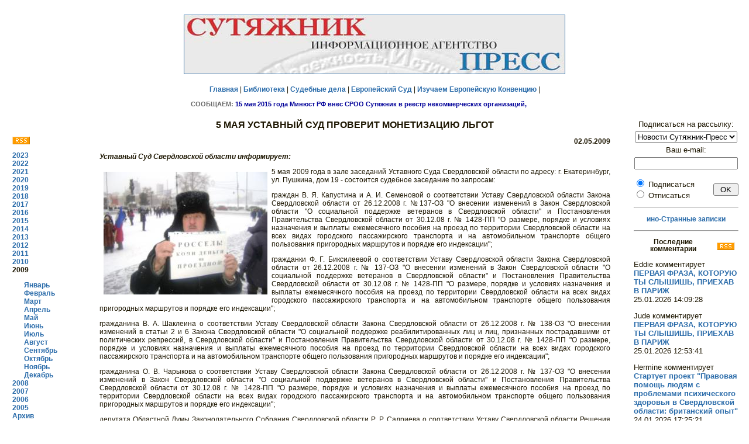

--- FILE ---
content_type: text/html; charset=windows-1251'
request_url: http://euro.sutyajnik.ru/news/2009/05/1140.html
body_size: 20620
content:
<!DOCTYPE html PUBLIC "-//W3C//DTD HTML 4.0 Transitional//EN">
<html>
<head>
   <link rel="alternate" type="application/rss+xml" title="RSS" href="http://sutyajnik.ru/news/rss.xml">	
   <meta http-equiv="Content-Type" content="text/html; charset=windows-1251">
   <meta name="KeyWords" content="ñóòÿæíèê, ïðàâî, ÷åëîâåê, ñóä, çàùèòà, íîâîñòè">
<title>5 ÌÀß ÓÑÒÀÂÍÛÉ ÑÓÄ ÏÐÎÂÅÐÈÒ ÌÎÍÅÒÈÇÀÖÈÞ ËÜÃÎÒ</title>
<link rel="stylesheet" type="text/css" href="/styles/styles.css">

<style>
body {
	background-color: #FFFFFF;
}
H2 {
	FONT-WEIGHT: bold; FONT-SIZE: 12px; COLOR: #1D1601; LINE-HEIGHT: 12px; FONT-FAMILY: Verdana,Arial,Helvetica,sans-serif; TEXT-DECORATION: none; text-align: center
}
p   {text-align: justify}
h1  {font-size: 130%; font-weight: bold; text-align: center}
ul  {margin-left: 0}
li  {margin-bottom: 40}
img {margin: 7}
.style3 {font-size: 13}

</style>

</head>
<body text="#000000" bgcolor="#FFFFFF" link="#0000EE" vlink="#551A8B" alink="#FF0000">
<center>
   <table BORDER=0 CELLSPACING=0 CELLPADDING=10 WIDTH="100%" >
<tr>
<td colspan="4">
<p style="text-align: center">
<a href="/news/">
<img border="1" src="/rus/original-art/sutyajnik_press_long.jpg" width="650" height="100"></a></p>
<p style="text-align: center">
<a href="/index.html">Ãëàâíàÿ</a> | 
<a href="/rus/library/index.html">Áèáëèîòåêà</a> | 
<a href="/cases/">Ñóäåáíûå äåëà</a> |
<a href="/rus/echr/index.html">Åâðîïåéñêèé Ñóä</a> | 
<a href="/rus/echr/school/index.html">Èçó÷àåì Åâðîïåéñêóþ Êîíâåíöèþ</a> | 
<p><center><IFRAME marginwidth=629 marginheight=13 src="/rus/kratko/index/ticker.html" frameborder=0 width=629  scrolling=no height=13 name="I1"></IFRAME></center>
</p>

<!--
<div id='ya_news'></div>
-->

</td>
</tr>
<tr>
<td width="12%" valign="top">
<table><tr>
<td>
<p>&nbsp;</p>
<a href="http://sutyajnik.ru/news/rss.xml"><IMG src="/images/rss.png" border="0" style="margin: 0"></a>
<p><b>
<a href='/news/2023/08/'>2023</a><br><a href='/news/2022/01/'>2022</a><br><a href='/news/2021/01/'>2021</a><br><a href='/news/2020/01/'>2020</a><br><a href='/news/2019/01/'>2019</a><br><a href='/news/2018/01/'>2018</a><br><a href='/news/2017/01/'>2017</a><br><a href='/news/2016/01/'>2016</a><br><a href='/news/2015/01/'>2015</a><br><a href='/news/2014/01/'>2014</a><br><a href='/news/2013/01/'>2013</a><br><a href='/news/2012/01/'>2012</a><br><a href='/news/2011/01/'>2011</a><br><a href='/news/2010/01/'>2010</a><br>2009<br><div style='margin-left: 20'><a href='/news/2009/01/'>ßíâàðü</a><br><a href='/news/2009/02/'>Ôåâðàëü</a><br><a href='/news/2009/03/'>Ìàðò</a><br><a href='/news/2009/04/'>Àïðåëü</a><br><a href='/news/2009/05/'>Ìàé</a><br><a href='/news/2009/06/'>Èþíü</a><br><a href='/news/2009/07/'>Èþëü</a><br><a href='/news/2009/08/'>Àâãóñò</a><br><a href='/news/2009/09/'>Ñåíòÿáðü</a><br><a href='/news/2009/10/'>Îêòÿáðü</a><br><a href='/news/2009/11/'>Íîÿáðü</a><br><a href='/news/2009/12/'>Äåêàáðü</a><br></div><a href='/news/2008/01/'>2008</a><br><a href='/news/2007/01/'>2007</a><br><a href='/news/2006/01/'>2006</a><br><a href='/news/2005/05/'>2005</a><br><a href="/rus/news/archiv.html">Àðõèâ</a>
</b>
</td></tr></table>
</td>
<td width="70%" valign="top">
<h1>5 ÌÀß ÓÑÒÀÂÍÛÉ ÑÓÄ ÏÐÎÂÅÐÈÒ ÌÎÍÅÒÈÇÀÖÈÞ ËÜÃÎÒ</h1>
			  <p style='text-align: right'><b>02.05.2009</b></p>
			  <p><b><i>Óñòàâíûé Ñóä Ñâåðäëîâñêîé îáëàñòè èíôîðìèðóåò: </i></b></p>
			  <p><p><img src='/356.jpg' align=left>
<p>5 ìàÿ 2009 ãîäà â çàëå çàñåäàíèé Óñòàâíîãî Ñóäà Ñâåðäëîâñêîé îáëàñòè ïî àäðåñó: ã. Åêàòåðèíáóðã, óë. Ïóøêèíà, äîì 19 - ñîñòîèòñÿ ñóäåáíîå çàñåäàíèå ïî çàïðîñàì: 
<p>
<p>      ãðàæäàí Â. ß. Êàïóñòèíà è À. È. Ñåìåíîâîé î ñîîòâåòñòâèè Óñòàâó Ñâåðäëîâñêîé îáëàñòè Çàêîíà Ñâåðäëîâñêîé îáëàñòè îò 26.12.2008 ã. ¹137-ÎÇ "Î âíåñåíèè èçìåíåíèé â Çàêîí Ñâåðäëîâñêîé îáëàñòè "Î ñîöèàëüíîé ïîääåðæêå âåòåðàíîâ â Ñâåðäëîâñêîé îáëàñòè" è Ïîñòàíîâëåíèÿ Ïðàâèòåëüñòâà Ñâåðäëîâñêîé îáëàñòè îò 30.12.08 ã. ¹ 1428-ÏÏ "Î ðàçìåðå, ïîðÿäêå è óñëîâèÿõ íàçíà÷åíèÿ è âûïëàòû åæåìåñÿ÷íîãî ïîñîáèÿ íà ïðîåçä ïî òåððèòîðèè Ñâåðäëîâñêîé îáëàñòè íà âñåõ âèäàõ ãîðîäñêîãî ïàññàæèðñêîãî òðàíñïîðòà è íà àâòîìîáèëüíîì òðàíñïîðòå îáùåãî ïîëüçîâàíèÿ ïðèãîðîäíûõ ìàðøðóòîâ è ïîðÿäêå åãî èíäåêñàöèè"; 
<p>
<p>      ãðàæäàíêè Ô. Ã. Áèêñèëååâîé î ñîîòâåòñòâèè Óñòàâó Ñâåðäëîâñêîé îáëàñòè Çàêîíà Ñâåðäëîâñêîé îáëàñòè îò 26.12.2008 ã. ¹ 137-ÎÇ "Î âíåñåíèè èçìåíåíèé â Çàêîí Ñâåðäëîâñêîé îáëàñòè "Î ñîöèàëüíîé ïîääåðæêå âåòåðàíîâ â Ñâåðäëîâñêîé îáëàñòè" è Ïîñòàíîâëåíèÿ Ïðàâèòåëüñòâà Ñâåðäëîâñêîé îáëàñòè îò 30.12.08 ã. ¹ 1428-ÏÏ "Î ðàçìåðå, ïîðÿäêå è óñëîâèÿõ íàçíà÷åíèÿ è âûïëàòû åæåìåñÿ÷íîãî ïîñîáèÿ íà ïðîåçä ïî òåððèòîðèè Ñâåðäëîâñêîé îáëàñòè íà âñåõ âèäàõ ãîðîäñêîãî ïàññàæèðñêîãî òðàíñïîðòà è íà àâòîìîáèëüíîì òðàíñïîðòå îáùåãî ïîëüçîâàíèÿ ïðèãîðîäíûõ ìàðøðóòîâ è ïîðÿäêå åãî èíäåêñàöèè";
<p>
<p>      ãðàæäàíèíà Â. À. Øàêëåèíà î ñîîòâåòñòâèè Óñòàâó Ñâåðäëîâñêîé îáëàñòè Çàêîíà Ñâåðäëîâñêîé îáëàñòè îò 26.12.2008 ã. ¹ 138-ÎÇ "Î âíåñåíèè èçìåíåíèé â ñòàòüè 2 è 6 Çàêîíà Ñâåðäëîâñêîé îáëàñòè "Î ñîöèàëüíîé ïîääåðæêå ðåàáèëèòèðîâàííûõ ëèö è ëèö, ïðèçíàííûõ ïîñòðàäàâøèìè îò ïîëèòè÷åñêèõ ðåïðåññèé, â Ñâåðäëîâñêîé îáëàñòè" è Ïîñòàíîâëåíèÿ Ïðàâèòåëüñòâà Ñâåðäëîâñêîé îáëàñòè îò 30.12.08 ã. ¹ 1428-ÏÏ "Î ðàçìåðå, ïîðÿäêå è óñëîâèÿõ íàçíà÷åíèÿ è âûïëàòû åæåìåñÿ÷íîãî ïîñîáèÿ íà ïðîåçä ïî òåððèòîðèè Ñâåðäëîâñêîé îáëàñòè íà âñåõ âèäàõ ãîðîäñêîãî ïàññàæèðñêîãî òðàíñïîðòà è íà àâòîìîáèëüíîì òðàíñïîðòå îáùåãî ïîëüçîâàíèÿ ïðèãîðîäíûõ ìàðøðóòîâ è ïîðÿäêå åãî èíäåêñàöèè";
<p>
<p>      ãðàæäàíèíà Î. Â. ×àðûêîâà î ñîîòâåòñòâèè Óñòàâó Ñâåðäëîâñêîé îáëàñòè Çàêîíà Ñâåðäëîâñêîé îáëàñòè îò 26.12.2008 ã. ¹ 137-ÎÇ "Î âíåñåíèè èçìåíåíèé â Çàêîí Ñâåðäëîâñêîé îáëàñòè "Î ñîöèàëüíîé ïîääåðæêå âåòåðàíîâ â Ñâåðäëîâñêîé îáëàñòè" è Ïîñòàíîâëåíèÿ Ïðàâèòåëüñòâà Ñâåðäëîâñêîé îáëàñòè îò 30.12.08 ã. ¹ 1428-ÏÏ "Î ðàçìåðå, ïîðÿäêå è óñëîâèÿõ íàçíà÷åíèÿ è âûïëàòû åæåìåñÿ÷íîãî ïîñîáèÿ íà ïðîåçä ïî òåððèòîðèè Ñâåðäëîâñêîé îáëàñòè íà âñåõ âèäàõ ãîðîäñêîãî ïàññàæèðñêîãî òðàíñïîðòà è íà àâòîìîáèëüíîì òðàíñïîðòå îáùåãî ïîëüçîâàíèÿ ïðèãîðîäíûõ ìàðøðóòîâ è ïîðÿäêå åãî èíäåêñàöèè"; 
<p>
<p>      äåïóòàòà Îáëàñòíîé Äóìû Çàêîíîäàòåëüíîãî Ñîáðàíèÿ Ñâåðäëîâñêîé îáëàñòè Ð. Ð. Ñàäðèåâà î ñîîòâåòñòâèè Óñòàâó Ñâåðäëîâñêîé îáëàñòè Ðåøåíèÿ Åêàòåðèíáóðãñêîé ãîðîäñêîé Äóìû îò 27.01.2009 ã. ¹ 1/71 "Îá óòâåðæäåíèè Ïîëîæåíèÿ "Î ëüãîòíîì ïðîåçäíîì áèëåòå è ëüãîòíîì ðàçîâîì àáîíåìåíòå íà äåñÿòü ïîåçäîê â ãîðîäñêîì îáùåñòâåííîì òðàíñïîðòå íà òåððèòîðèè ìóíèöèïàëüíîãî îáðàçîâàíèÿ "ãîðîä Åêàòåðèíáóðã" äëÿ ëüãîòíûõ êàòåãîðèé ãðàæäàí" è Ïîñòàíîâëåíèÿ Ãëàâû Åêàòåðèíáóðãà îò 27.01.2009 ã. ¹ 156 "Î ââåäåíèè íà òåððèòîðèè ìóíèöèïàëüíîãî îáðàçîâàíèÿ "ãîðîä Åêàòåðèíáóðã" ëüãîòíîãî ïðîåçäíîãî áèëåòà è ëüãîòíîãî ðàçîâîãî àáîíåìåíòà íà äåñÿòü ïîåçäîê â ãîðîäñêîì îáùåñòâåííîì òðàíñïîðòå íà òåððèòîðèè ìóíèöèïàëüíîãî îáðàçîâàíèÿ "ãîðîä Åêàòåðèíáóðã" äëÿ ëüãîòíûõ êàòåãîðèé ãðàæäàí è óñòàíîâëåíèè èõ ñòîèìîñòè". 
<p>
<p>Íà÷àëî çàñåäàíèÿ â 10 ÷àñîâ (ñì: www.ustavsud.ur.ru). 
<p>
<p>Ïðèãëàøàþòñÿ âñå ñðåäñòâà ìàññîâîé èíôîðìàöèè, êîòîðûì íåáåçðàçëè÷íà ñîöèàëüíàÿ ñòàáèëüíîñòü â Ñâåðäëîâñêîé îáëàñòè è áëàãîïîëó÷èå åå æèòåëåé
<p>
<br clear =all><p style='text-align: left'><b><i>Ñì. òàêæå ìàòåðèàëû ñóäåáíîãî äåëà:</i></b>
			<p style='text-align: left'>
			<a href='/cases/401.html' target='_blank'>Âåòåðàíû òðóäà ÏÐÎÒÈÂ íàñèëüñòâåííîé è óíèçèòåëüíîé ìîíåòèçàöèè ëüãîò â Ñâåðäëîâñêîé îáëàñòè â ïåðèîä âñåîáúåìëþùåãî ôèíàíñîâî-ýêîíîìè÷åñêîãî êðèçèñà</a><p style='text-align: left'><b><i>Ïîäðîáíåå î ìåðîïðèÿòèè:</i></b>
			<p style='text-align: left'>
			<a href='/cgi-bin/actions.php?action_id=9969' target='_blank'>Ìèòèíã 28 àïðåëÿ  2009 ãîäà ãðóïïû ãðàæäàí:
çà ñîáëþäåíèå Êîíñòèòóöèè ÐÔ; ïðîòèâ íàðóøåíèé
êîíñòèòóöèîííûõ ïðàâ è ñâîáîä ÷åëîâåêà è ãðàæäàíèíà»; ïðîòèâ
ïðîèçâîëà âëàñòåé; ïðîòèâ  àíòèêîíñòèòóöèîííûõ ôåäåðàëüíîãî
122-ãî çàêîíà  è îáëàñòíûõ çàêîíîâ ïî ìîíåòèçàöèè ëüãîò; çà
èñêîðåíåíèå ïðè÷èí, ïîðîæäàþùèõ êîððóïöèþ; çà ïðåîäîëåíèå
óïàäêà ñåëüñêèõ òåððèòîðèé 
</a><p><hr>


<script language="JavaScript">

function validFormComm(f) {
	if(/[<>%&]+/.test(f.nick.value) || /[<>%&]+/.test(f.comment.value)) alert("Íåäîïóñòèìûå ñèìâîëû (<>%&) â ïîëå ââîäà!")
	else if(!/^\s*([A-Za-z\d\-_\.]+@[A-Za-z\d\-_\.]+\.[a-zA-Z]{2,4}\s*)?$/.test(f.e_mail_com.value)) alert("Íåïðàâèëüíûé e-mail!")
	else if(!f.comment.value.length) alert("Íå ââåäåí òåêñò êîììåíòàðèÿ!")
	else f.submit()
}

</script>

<noindex>

<form method="POST" action="/donate.html">
<p>Åñëè âû õîòèòå ïîääåðæàòü íàøó äåÿòåëüíîñòü, òî ââåäèòå â ïîëå íèæå ñóììó â ðóáëÿõ, êîòîðóþ âû ãîòîâû ïîæåðòâîâàòü 
è êëèêíèòå êíîïêó ðÿäîì:
<p><input type="text" name="summa" value="100" size="10" pattern="^[0-9]+$"> ðóáëåé. &nbsp;&nbsp;&nbsp;&nbsp;&nbsp;
<input type="submit" value="Ïîääåðæàòü" > 
</form>
<hr>
<p>Ïîäåëèòüñÿ â ñîöèàëüíûõ ñåòÿõ:
<p>
&nbsp;<a href="javascript:window.open('http://sharetodiaspora.github.io/?url='+encodeURIComponent(location.href)+'&title='+encodeURIComponent(document.title),'das','location=no,links=no,scrollbars=no,toolbar=no,width=620,height=550');"
   style="padding: 3px 4px 2px; background: #fafafa; border: 1px solid #ddd; font-size: 13px; color: #222; text-decoration: none; vertical-align: top;">
	<img src="https://joindiaspora.com/favicon.ico" style="border: 0px solid;" /> Diaspora*
</a>
</p>

<script type="text/javascript" src="//yandex.st/share/share.js"
charset="utf-8"></script>
<div class="yashare-auto-init" data-yashareL10n="ru"
 data-yashareType="button" data-yashareQuickServices="facebook,vkontakte,gplus,twitter,odnoklassniki,lj,moimir,yaru"

></div> 

</noindex>

<a name="comments"></a>
<h2>Êîììåíòàðèè:</h2>
<a name="add"></a>
<p><b><i>Äîáàâèòü êîììåíòàðèé:</i></b></p>


<form name="comments" id="comments" method="post" action="/news/2009/05/1140.html#comments" onSubmit="validFormComm(this); return false">
    <p>Âàøå èìÿ èëè íèê:</p>
    <p><input name="nick" type="text" value="Anonymous" id="nick" size="40"></p>
    <p class='style3'>(<a href='http://sutyajnik.ru/auth.html' class='submenu'>Âîéòè?</a> 
	    <noindex><a href='http://forum.sutyajnik.ru/index.php?m=profile&a=rules' class='submenu'>Çàðåãèñòðèðîâàòüñÿ?</a></noindex>
	    <noindex><a href='http://forum.sutyajnik.ru/index.php?m=profile&a=password' class='submenu'>Çàáûëè ïàðîëü?</a></noindex>
	    <a href='http://sutyajnik.ru/auth.html' class='submenu'>Âîéòè ïîä OpenID?</a>)</p>
    <p>Âàø e-mail (íå îáÿçàòåëåí, åñëè óêàæåòå - áóäåò îïóáëèêîâàí íà ñàéòå):</p>
    <p>
      <input name="e_mail_com" type="text" value="" size="40"> 
    </p>
    <p>Âàø êîììåíòàðèé:</p>
    <p>
      <textarea name="comment" cols="50" rows="10"></textarea> 
    </p>
    <p>Ââåäèòå öèôðû è áóêâû ñ êàðòèíêè (çàùèòà îò ñïàì-ðîáîòîâ):</p>
	<p><img src="/cgi-bin/def/index.php?PHPSESSID=145022c7563df28c0d0f9c17a0fb60e3">
	&nbsp;&nbsp;&nbsp;&nbsp;&nbsp;&nbsp;&nbsp;&nbsp;
	<input type="text" name="keystring"></p>
    <p>
      <input name="submit" type="submit" id="submit" value="Îòïðàâèòü"> 
    </p>
    </form>
    <p>&nbsp;        </p>
</td>
<td width="15%" valign="top" style="padding-left: 30">


<script language="JavaScript" type="text/javascript">
function validFormSub(f) {
if(!/^\s*[A-Za-z\d\-_\.]+@[A-Za-z\d\-_\.]+\.[a-zA-Z]{2,4}\s*$/.test(f.e_mail.value)) alert("Íåïðàâèëüíûé e-mail!")
else f.submit()
}
</script> 


<form name="subscribe" method="post" action="/cgi-bin/subscribe.php" onSubmit="validFormSub(this); return false">

<p style="text-align: center" class="style3">Ïîäïèñàòüñÿ íà ðàññûëêó:<br>

<select name="list_id" size="1" class="style3" style="margin-top: 5px; margin-bottom: 5px">
        <option value="1" selected>Íîâîñòè Ñóòÿæíèê-Ïðåññ</option>
      </select><br>
       Âàø e-mail: <br>
      <input name="e_mail" type="text" id="e_mail" size="20" maxlength="255" style="margin-top: 5px; margin-bottom: 1px">
    <br>
<div style="text-align: left; margin-top: 0px; float: left" class="style3">
      <input name="subscribe" type="radio" value="1" checked> 
      Ïîäïèñàòüñÿ
     <br> <input name="subscribe" type="radio" value="2">
Îòïèñàòüñÿ <br>
</div>
    <div style="float: right">  <input name="submit" type="submit" id="submit" value=" OK " style="margin-top: 10px">
</div>
<br clear=all>

  </form>

<hr align="center">
     
<p style="text-align: center"><a target="_blank" href="/ljb/">èíî-Ñòðàííûå çàïèñêè</a>

</p>

<p><hr align="center">

  
<p><a href='/comments/rss.xml'><img src='/images/rss.png' border=0 align=right></a><h2>Ïîñëåäíèå êîììåíòàðèè</h2><p class='style3' style='text-align: left'>Eddie êîììåíòèðóåò
			  <br><a href='http://sutyajnik.ru/ljb/2013/01/197.html#17731' class='style3' title='ÏÅÐÂÀß ÔÐÀÇÀ, ÊÎÒÎÐÓÞ ÒÛ ÑËÛØÈØÜ, ÏÐÈÅÕÀÂ Â ÏÀÐÈÆ'>ÏÅÐÂÀß ÔÐÀÇÀ, ÊÎÒÎÐÓÞ ÒÛ ÑËÛØÈØÜ, ÏÐÈÅÕÀÂ Â ÏÀÐÈÆ</a><br>
		      25.01.2026 14:09:28</p>
<p class='style3' style='text-align: left'>Jude êîììåíòèðóåò
			  <br><a href='http://sutyajnik.ru/ljb/2013/01/197.html#17730' class='style3' title='ÏÅÐÂÀß ÔÐÀÇÀ, ÊÎÒÎÐÓÞ ÒÛ ÑËÛØÈØÜ, ÏÐÈÅÕÀÂ Â ÏÀÐÈÆ'>ÏÅÐÂÀß ÔÐÀÇÀ, ÊÎÒÎÐÓÞ ÒÛ ÑËÛØÈØÜ, ÏÐÈÅÕÀÂ Â ÏÀÐÈÆ</a><br>
		      25.01.2026 12:53:41</p>
<p class='style3' style='text-align: left'>Hermine êîììåíòèðóåò
			  <br><a href='http://sutyajnik.ru/news/2007/04/733.html#17729' class='style3' title='Ñòàðòóåò ïðîåêò "Ïðàâîâàÿ ïîìîùü ëþäÿì ñ ïðîáëåìàìè ïñèõè÷åñêîãî çäîðîâüÿ â Ñâåðäëîâñêîé îáëàñòè: áðèòàíñêèé îïûò"'>Ñòàðòóåò ïðîåêò "Ïðàâîâàÿ ïîìîùü ëþäÿì ñ ïðîáëåìàìè ïñèõè÷åñêîãî çäîðîâüÿ â Ñâåðäëîâñêîé îáëàñòè: áðèòàíñêèé îïûò"</a><br>
		      24.01.2026 17:25:21</p>
<p class='style3' style='text-align: left'>Alyssa êîììåíòèðóåò
			  <br><a href='http://sutyajnik.ru/news/2007/04/733.html#17728' class='style3' title='Ñòàðòóåò ïðîåêò "Ïðàâîâàÿ ïîìîùü ëþäÿì ñ ïðîáëåìàìè ïñèõè÷åñêîãî çäîðîâüÿ â Ñâåðäëîâñêîé îáëàñòè: áðèòàíñêèé îïûò"'>Ñòàðòóåò ïðîåêò "Ïðàâîâàÿ ïîìîùü ëþäÿì ñ ïðîáëåìàìè ïñèõè÷åñêîãî çäîðîâüÿ â Ñâåðäëîâñêîé îáëàñòè: áðèòàíñêèé îïûò"</a><br>
		      17.01.2026 00:30:10</p>
<p class='style3' style='text-align: left'>Elisha êîììåíòèðóåò
			  <br><a href='http://sutyajnik.ru/news/2007/04/733.html#17727' class='style3' title='Ñòàðòóåò ïðîåêò "Ïðàâîâàÿ ïîìîùü ëþäÿì ñ ïðîáëåìàìè ïñèõè÷åñêîãî çäîðîâüÿ â Ñâåðäëîâñêîé îáëàñòè: áðèòàíñêèé îïûò"'>Ñòàðòóåò ïðîåêò "Ïðàâîâàÿ ïîìîùü ëþäÿì ñ ïðîáëåìàìè ïñèõè÷åñêîãî çäîðîâüÿ â Ñâåðäëîâñêîé îáëàñòè: áðèòàíñêèé îïûò"</a><br>
		      2.01.2026 07:07:39</p>
<p class='style3' style='text-align: left'>Íàòàëüÿ êîììåíòèðóåò
			  <br><a href='http://sutyajnik.ru/news/2015/12/2570.html#17726' class='style3' title='ÔÐÎËÊÈÍÑÊÎÅ ÏÐÀÂÎÑÓÄÈÅ ÂÅÐÕÎÂÍÎÃÎ ÑÓÄÀ ÏÎ ÄÅËÓ ÀËÈÍÛ ÑÀÁËÈÍÎÉ'>ÔÐÎËÊÈÍÑÊÎÅ ÏÐÀÂÎÑÓÄÈÅ ÂÅÐÕÎÂÍÎÃÎ ÑÓÄÀ ÏÎ ÄÅËÓ ÀËÈÍÛ ÑÀÁËÈÍÎÉ</a><br>
		      1.01.2026 14:54:56</p>
<p class='style3' style='text-align: left'>Chu êîììåíòèðóåò
			  <br><a href='http://sutyajnik.ru/cases/495.html#17725' class='style3' title='Ïðîôñîþç äîêåðîâ Òóàïñå ïðîòèâ Ðîññèè'>Ïðîôñîþç äîêåðîâ Òóàïñå ïðîòèâ Ðîññèè</a><br>
		      25.12.2025 16:09:02</p>
<div id='yar2'></div>


<h2>Ñóòÿæíèêîì èçäàíû:</h2>
<ul style="margin-left: 20">
<li>
<b><a target="_blank" href="/rus/library/sborniki/echr6">"Ïðèìåíåíèå Åâðîïåéñêîé êîíâåíöèè ïî ïðàâàì ÷åëîâåêà â ñóäàõ Ðîññèè"</a></li>
<li>
<b><a target="_blank" href="/news/2006/06/496.html">Ñåðèÿ "Ìåæäóíàðîäíàÿ çàùèòà ïðàâ ÷åëîâåêà"</a></li>
<li>
<b><a target="_blank" href="/rus/library/sborniki/sud_zasch">"Ñóäåáíàÿ çàùèòà ïðàâ ãðàæäàí îò íåçàêîííûõ íîðìàòèâíûõ àêòîâ"</a></li>
</ul>

</td>
</tr>
<tr>
<td colspan="4">
  <p>&nbsp;</p>
  <p style='text-align: center'><b><noindex><a target="_blank" href="http://forum.sutyajnik.ru">×òî âû äóìàåòå îá ýòîì? (Ôîðóì)</a> </noindex></b>
    </p>
</td>
</tr>
</table>
</center>
<p>&nbsp;</p>
<hr>
<table>
</td>
<td width="90%">
<p style='text-align: center'>
Ïðè ïåðåïå÷àòêå ìàòåðèàëîâ ññûëêà íà sutyajnik.ru 
è èíôîðìàöèîííîå àãåíòñòâî «Ñóòÿæíèê-Ïðåññ» îáÿçàòåëüíà</p>
<div style="float: left">ÈÀ Ñóòÿæíèê-Ïðåññ</div>
<div  style="float: right">+7-343-355-36-51</div>
</td></tr>
</table>
<!--
<center>

<p>&nbsp;  </p>
<p style="text-align: center">Ïðè ðåàëèçàöèè ïðîåêòà èñïîëüçóþòñÿ ñðåäñòâà ãîñóäàðñòâåííîé ïîääåðæêè, âûäåëåííûå â êà÷åñòâå ãðàíòà â ñîîòâåòñòâèè ñ
ðàñïîðÿæåíèåì Ïðåçèäåíòà Ðîññèéñêîé Ôåäåðàöèè  è íà îñíîâàíèè êîíêóðñà, ïðîâåäåííîãî 
<a href="http://www.civildignity.ru/ru/" target="_blank">Äâèæåíèåì "Ãðàæäàíñêîå äîñòîèíñòâî"</a></p>

<p>&nbsp;</p>
<p style="text-align: center"> <b> &quot;Ñóòÿæíèê&quot; áëàãîäàðèò çà ïîääåðæêó Ôîíä Äæîíà Ä. è Êýòðèí Ò. Ìàêàðòóðîâ </b>
  <p style="text-align: center"><a href="http://www.macfound.ru/" target="_blank"> 
<img border="0" src="/rus/original-art/macarthur.jpe" width="100" height="53" alt=""></a>

<p>&nbsp;</p>

</center>
-->
<style>
.klinks {
	font-size:10px;
	text-align:center;
}
.klinks a:link, .klinks a:visited, .klinks a:active {
	font-size:10px;
}
</style>

<div class="klinks">
<!--check code--><!--3a9f6b4e--><!--9c7ec26b--></div>

<center>
<!--
<p>&nbsp;  </p>
<p>&nbsp;</p>

<p style="text-align: center"><a href="http://www.control66.ru/" target="_blank">
<img src="http://control.org.ru/documents/banner88x31.png" width=200 height=48 alt="ÎÄ Íàðîäíûé Êîíòðîëü" border="0">
</a>
 </p>
-->
<noindex>
<!-- <script type="text/javascript" src="http://api.leadiacloud.com/wi1.js?p=lawyer&w=1641&pos=right&margin=0&t=robot&f=roboform&color=red"></script>-->

<!-- Íà÷àëî êîäà ñ÷åò÷èêà ÓðàëWeb -->
<script language="JavaScript" type="text/javascript">
<!--
  uralweb_d=document;
  uralweb_a='';
  uralweb_a+='&r='+escape(uralweb_d.referrer);
  uralweb_js=10;
//-->
</script>
<script language="JavaScript1.1" type="text/javascript">
<!--
  uralweb_a+='&j='+navigator.javaEnabled();
  uralweb_js=11;
//-->
</script>
<script language="JavaScript1.2" type="text/javascript">
<!--
  uralweb_s=screen;
  uralweb_a+='&s='+uralweb_s.width+'*'+uralweb_s.height;
  uralweb_a+='&d='+(uralweb_s.colorDepth?uralweb_s.colorDepth:uralweb_s.pixelDepth);
  uralweb_js=12;
//-->
</script>
<script language="JavaScript1.3" type="text/javascript">
<!--
  uralweb_js=13;
//-->
</script>
<script language="JavaScript" type="text/javascript">
<!--
uralweb_d.write('<a href="http://www.uralweb.ru/rating/go/sutyajnik">'+
'<img border="0" src="http://hc.uralweb.ru/hc/sutyajnik?js='+
uralweb_js+'&amp;rand='+Math.random()+uralweb_a+
'" width="88" height="31" alt="ÓðàëWeb"><'+'/a>');
//-->
</script>
<noscript>
<a href="http://www.uralweb.ru/rating/go/sutyajnik" rel="nofollow">
<img border="0" src="http://hc.uralweb.ru/hc/sutyajnik?js=0" width="88" height="31" alt="ÓðàëWeb"></a>
</noscript> 
<!-- êîíåö êîäà ñ÷åò÷èêà ÓðàëWeb -->

  <!-- SpyLOG f:0201 --> 
  <script language="javascript" type="text/javascript"><!--

Mu="u5359.22.spylog.com";Md=document;Mnv=navigator;Mp=1;

Mn=(Mnv.appName.substring(0,2)=="Mi")?0:1;Mrn=Math.random();

Mt=(new Date()).getTimezoneOffset();

Mz="p="+Mp+"&rn="+Mrn+"&t="+Mt;

My="";
My+="<a href='http://"+Mu+"/cnt?cid=535922&f=3&p="+Mp+"&rn="+Mrn+"' target='_blank'>";

My+="<img src='http://"+Mu+"/cnt?cid=535922&"+Mz+"&r="+escape(Md.referrer)+"&pg="+escape(window.location.href)+"' border=0 alt='SpyLOG'>";

My+="</a>";Md.write(My);//--></script> 
<noscript> 
<a href="http://u5359.22.spylog.com/cnt?cid=535922&f=3&p=1" target="_blank" rel="nofollow"><img SRC="http://u5359.22.spylog.com/cnt?cid=535922&p=1" ALT="SpyLOG" NOSAVE BORDER=0 height=31 width=88></a>
</noscript> 
<!-- SpyLOG --> 


 <!-- HotLog -->
<span id="hotlog_counter"></span>
<span id="hotlog_dyn"></span>
<script type="text/javascript">
var hot_s = document.createElement('script');
hot_s.type = 'text/javascript'; hot_s.async = true;
hot_s.src = 'http://js.hotlog.ru/dcounter/176624.js';
hot_d = document.getElementById('hotlog_dyn');
hot_d.appendChild(hot_s);
</script>
<noscript>
<a href="http://click.hotlog.ru/?176624" target="_blank" rel="nofollow"><img
src="http://hit8.hotlog.ru/cgi-bin/hotlog/count?s=176624&amp;im=705" border="0"
alt="HotLog"></a>
</noscript>
<!-- /HotLog -->


</noindex>
</center>


<script src="http://www.google-analytics.com/urchin.js" type="text/javascript">
</script>
<script type="text/javascript">
_uacct = "UA-1154586-1";
urchinTracker();
</script>


<style>
.footerinfo {
	text-align:center;
	color: #1D1601;
	font-size: 12px;
	FONT-FAMILY: Verdana,Arial,Helvetica,sans-serif;
}
</style>
<div class="footerinfo">
15.05.2015ã. ðàñïîðÿæåíèåì Ìèíþñòà ÐÔ ÑÐÎÎ "Ñóòÿæíèê" âêëþ÷åíà â ðååñòð èíîñòðàííûõ àãåíòîâ.
</div>

</body>
</html>
